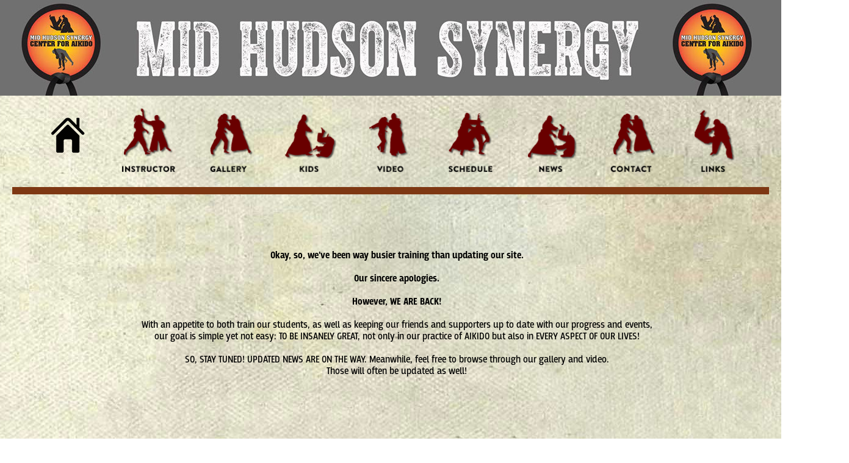

--- FILE ---
content_type: text/html
request_url: http://www.mh-synergy.com/news.html
body_size: 4505
content:
<!DOCTYPE html>
<html class="nojs html css_verticalspacer" lang="en-US">
 <head>

  <meta http-equiv="Content-type" content="text/html;charset=UTF-8"/>
  <meta name="generator" content="2018.1.0.386"/>
  <meta name="viewport" content="width=device-width, initial-scale=1.0"/>
  
  <script type="text/javascript">
   // Redirect to phone/tablet as necessary
(function(c,b,d){var a=function(){if(navigator.maxTouchPoints>1)return!0;if(window.matchMedia&&window.matchMedia("(-moz-touch-enabled)").matches)return!0;for(var a=["Webkit","Moz","O","ms","Khtml"],b=0,c=a.length;b<c;b++){var d=a[b]+"MaxTouchPoints";if(d in navigator&&navigator[d])return!0}try{return document.createEvent("TouchEvent"),!0}catch(f){}return!1}(),f=function(a){a+="=";for(var b=document.cookie.split(";"),c=0;c<b.length;c++){for(var d=b[c];d.charAt(0)==" ";)d=d.substring(1,d.length);if(d.indexOf(a)==
0)return d.substring(a.length,d.length)}return null};if(f("inbrowserediting")!="true"){var h,f=f("devicelock");f=="phone"&&d?h=d:f=="tablet"&&b&&(h=b);if(f!=c&&!h)if(window.matchMedia)window.matchMedia("(max-device-width: 415px)").matches&&d?h=d:window.matchMedia("(max-device-width: 960px)").matches&&b&&a&&(h=b);else{var c=Math.min(screen.width,screen.height)/(window.devicePixelRatio||1),f=window.screen.systemXDPI||0,g=window.screen.systemYDPI||0,f=f>0&&g>0?Math.min(screen.width/f,screen.height/g):
0;(c<=370||f!=0&&f<=3)&&d?h=d:c<=960&&b&&a&&(h=b)}if(h)document.location=h+(document.location.search||"")+(document.location.hash||""),document.write('<style type="text/css">body {visibility:hidden}</style>')}})("desktop","","phone/news.html");

// Update the 'nojs'/'js' class on the html node
document.documentElement.className = document.documentElement.className.replace(/\bnojs\b/g, 'js');

// Check that all required assets are uploaded and up-to-date
if(typeof Muse == "undefined") window.Muse = {}; window.Muse.assets = {"required":["museutils.js", "museconfig.js", "jquery.watch.js", "require.js", "news.css"], "outOfDate":[]};
</script>
  
  <link media="only screen and (max-width: 370px)" rel="alternate" href="http://mh-synergy.com/phone/news.html"/>
  <title>News</title>
  <!-- CSS -->
  <link rel="stylesheet" type="text/css" href="css/site_global.css?crc=522194671"/>
  <link rel="stylesheet" type="text/css" href="css/master_a-master.css?crc=495252010"/>
  <link rel="stylesheet" type="text/css" href="css/news.css?crc=100096084" id="pagesheet"/>
  <!-- Other scripts -->
  <script type="text/javascript">
   var __adobewebfontsappname__ = "muse";
</script>
  <!-- JS includes -->
  <!--[if lt IE 9]>
  <script src="scripts/html5shiv.js?crc=4241844378" type="text/javascript"></script>
  <![endif]-->
  <script src="https://webfonts.creativecloud.com/patua-one:n4:default.js" type="text/javascript"></script>
  <script src="https://use.typekit.net/ik/[base64].js" type="text/javascript"></script>
  <!-- Other scripts -->
  <script type="text/javascript">
   try {Typekit.load();} catch(e) {}
</script>
   </head>
 <body>

  <div class="clearfix borderbox" id="page"><!-- group -->
   <div class="clearfix grpelem" id="ppu104"><!-- column -->
    <div class="clearfix colelem" id="pu104"><!-- group -->
     <a class="nonblock nontext clip_frame grpelem" id="u104" href="http://www.mh-synergy.com/index.html"><!-- image --><img class="block" id="u104_img" src="images/banner.jpg?crc=4130632530" alt="" data-heightwidthratio="0.1214230471771075" data-image-width="1293" data-image-height="157"/></a>
     <a class="nonblock nontext transition grpelem" id="u285" href="http://www.mh-synergy.com/instructor.html"><!-- content --><div class="fluid_height_spacer"></div></a>
     <a class="nonblock nontext transition grpelem" id="u4608" href="http://www.mh-synergy.com/index.html"><!-- content --><div class="fluid_height_spacer"></div></a>
     <a class="nonblock nontext transition grpelem" id="u307" href="http://www.mh-synergy.com/gallery.html"><!-- content --><div class="fluid_height_spacer"></div></a>
     <a class="nonblock nontext transition grpelem" id="u675" href="http://www.mh-synergy.com/contact.html"><!-- content --><div class="fluid_height_spacer"></div></a>
     <a class="nonblock nontext transition grpelem" id="u1394" href="http://www.mh-synergy.com/links.html"><!-- content --><div class="fluid_height_spacer"></div></a>
     <a class="nonblock nontext transition grpelem" id="u391" href="http://www.mh-synergy.com/kids.html"><!-- content --><div class="fluid_height_spacer"></div></a>
     <a class="nonblock nontext transition grpelem" id="u328" href="http://www.mh-synergy.com/video.html"><!-- content --><div class="fluid_height_spacer"></div></a>
     <a class="nonblock nontext transition grpelem" id="u349" href="http://www.mh-synergy.com/schedule.html"><!-- content --><div class="fluid_height_spacer"></div></a>
     <a class="nonblock nontext transition grpelem" id="u370" href="http://www.mh-synergy.com/news.html"><!-- content --><div class="fluid_height_spacer"></div></a>
    </div>
    <div class="colelem" id="u1391"><!-- simple frame --></div>
    <div class="clearfix colelem" id="u1344-18"><!-- content -->
     <p id="u1344-2">Okay, so, we've been way busier training than updating our site.</p>
     <p id="u1344-3">&nbsp;</p>
     <p id="u1344-5">Our sincere apologies.</p>
     <p id="u1344-6">&nbsp;</p>
     <p id="u1344-8">However, WE ARE BACK!</p>
     <p id="u1344-9">&nbsp;</p>
     <p id="u1344-11">With an appetite to both train our students, as well as keeping our friends and supporters up to date with our progress and events, our goal is simple yet not easy: TO BE INSANELY GREAT, not only in our practice of AIKIDO but also in EVERY ASPECT OF OUR LIVES!</p>
     <p id="u1344-12">&nbsp;</p>
     <p id="u1344-16">SO, STAY TUNED! UPDATED NEWS ARE ON THE WAY. Meanwhile, feel free to browse through our gallery and video. <br/>Those will often be updated as well!</p>
    </div>
   </div>
   <div class="verticalspacer" data-offset-top="664" data-content-above-spacer="664" data-content-below-spacer="129" data-sizePolicy="fixed" data-pintopage="page_fixedLeft"></div>
   <div class="clearfix grpelem" id="u4141"><!-- group -->
    <div class="clip_frame grpelem" id="u443"><!-- image -->
     <img class="block" id="u443_img" src="images/aikidoscript.png?crc=3936938849" alt="" data-heightwidthratio="0.3541666666666667" data-image-width="240" data-image-height="85"/>
    </div>
    <div class="clearfix grpelem" id="u453-16" data-sizePolicy="fixed" data-pintopage="page_fluidx"><!-- content -->
     <p>Now located in BLACK HOLE JIU-JITSU</p>
     <p>&nbsp;</p>
     <p>1285 Route 9, Wappingers Falls, New York</p>
     <p>&nbsp;</p>
     <p>845<span id="u453-8">.</span>797<span id="u453-10">.</span>5584 - instructor<span id="u453-12">@</span>mh-synergy.com</p>
    </div>
    <a class="nonblock nontext clip_frame grpelem" id="u508" href="https://www.facebook.com/MHSynergy/"><!-- image --><img class="block" id="u508_img" src="images/fb.png?crc=4291099931" alt="" data-heightwidthratio="1.0389610389610389" data-image-width="77" data-image-height="80"/></a>
   </div>
  </div>
  <!-- Other scripts -->
  <script type="text/javascript">
   // Decide whether to suppress missing file error or not based on preference setting
var suppressMissingFileError = false
</script>
  <script type="text/javascript">
   window.Muse.assets.check=function(c){if(!window.Muse.assets.checked){window.Muse.assets.checked=!0;var b={},d=function(a,b){if(window.getComputedStyle){var c=window.getComputedStyle(a,null);return c&&c.getPropertyValue(b)||c&&c[b]||""}if(document.documentElement.currentStyle)return(c=a.currentStyle)&&c[b]||a.style&&a.style[b]||"";return""},a=function(a){if(a.match(/^rgb/))return a=a.replace(/\s+/g,"").match(/([\d\,]+)/gi)[0].split(","),(parseInt(a[0])<<16)+(parseInt(a[1])<<8)+parseInt(a[2]);if(a.match(/^\#/))return parseInt(a.substr(1),
16);return 0},f=function(f){for(var g=document.getElementsByTagName("link"),j=0;j<g.length;j++)if("text/css"==g[j].type){var l=(g[j].href||"").match(/\/?css\/([\w\-]+\.css)\?crc=(\d+)/);if(!l||!l[1]||!l[2])break;b[l[1]]=l[2]}g=document.createElement("div");g.className="version";g.style.cssText="display:none; width:1px; height:1px;";document.getElementsByTagName("body")[0].appendChild(g);for(j=0;j<Muse.assets.required.length;){var l=Muse.assets.required[j],k=l.match(/([\w\-\.]+)\.(\w+)$/),i=k&&k[1]?
k[1]:null,k=k&&k[2]?k[2]:null;switch(k.toLowerCase()){case "css":i=i.replace(/\W/gi,"_").replace(/^([^a-z])/gi,"_$1");g.className+=" "+i;i=a(d(g,"color"));k=a(d(g,"backgroundColor"));i!=0||k!=0?(Muse.assets.required.splice(j,1),"undefined"!=typeof b[l]&&(i!=b[l]>>>24||k!=(b[l]&16777215))&&Muse.assets.outOfDate.push(l)):j++;g.className="version";break;case "js":j++;break;default:throw Error("Unsupported file type: "+k);}}c?c().jquery!="1.8.3"&&Muse.assets.outOfDate.push("jquery-1.8.3.min.js"):Muse.assets.required.push("jquery-1.8.3.min.js");
g.parentNode.removeChild(g);if(Muse.assets.outOfDate.length||Muse.assets.required.length)g="Some files on the server may be missing or incorrect. Clear browser cache and try again. If the problem persists please contact website author.",f&&Muse.assets.outOfDate.length&&(g+="\nOut of date: "+Muse.assets.outOfDate.join(",")),f&&Muse.assets.required.length&&(g+="\nMissing: "+Muse.assets.required.join(",")),suppressMissingFileError?(g+="\nUse SuppressMissingFileError key in AppPrefs.xml to show missing file error pop up.",console.log(g)):alert(g)};location&&location.search&&location.search.match&&location.search.match(/muse_debug/gi)?
setTimeout(function(){f(!0)},5E3):f()}};
var muse_init=function(){require.config({baseUrl:""});require(["jquery","museutils","whatinput","jquery.watch"],function(c){var $ = c;$(document).ready(function(){try{
window.Muse.assets.check($);/* body */
Muse.Utils.transformMarkupToFixBrowserProblemsPreInit();/* body */
Muse.Utils.prepHyperlinks(true);/* body */
Muse.Utils.makeButtonsVisibleAfterSettingMinWidth();/* body */
Muse.Utils.fullPage('#page');/* 100% height page */
Muse.Utils.showWidgetsWhenReady();/* body */
Muse.Utils.transformMarkupToFixBrowserProblems();/* body */
}catch(b){if(b&&"function"==typeof b.notify?b.notify():Muse.Assert.fail("Error calling selector function: "+b),false)throw b;}})})};

</script>
  <!-- RequireJS script -->
  <script src="scripts/require.js?crc=7928878" type="text/javascript" async data-main="scripts/museconfig.js?crc=310584261" onload="if (requirejs) requirejs.onError = function(requireType, requireModule) { if (requireType && requireType.toString && requireType.toString().indexOf && 0 <= requireType.toString().indexOf('#scripterror')) window.Muse.assets.check(); }" onerror="window.Muse.assets.check();"></script>
   </body>
</html>


--- FILE ---
content_type: text/css
request_url: http://www.mh-synergy.com/css/master_a-master.css?crc=495252010
body_size: 836
content:
#u285{-webkit-transition-duration:1s;-webkit-transition-delay:0s;-webkit-transition-timing-function:ease;transition-duration:1s;transition-delay:0s;transition-timing-function:ease;opacity:1;-ms-filter:"progid:DXImageTransform.Microsoft.Alpha(Opacity=100)";filter:alpha(opacity=100);background:transparent url("../images/instructor-instructor%20off.png?crc=3888459574") no-repeat center center;background-size:contain;}#u285:hover{opacity:1;-ms-filter:"progid:DXImageTransform.Microsoft.Alpha(Opacity=100)";filter:alpha(opacity=100);background:transparent url("../images/instructor-on.png?crc=137759633") no-repeat center center;background-size:contain;}#u285.MuseLinkActive{opacity:1;-ms-filter:"progid:DXImageTransform.Microsoft.Alpha(Opacity=100)";filter:alpha(opacity=100);background:transparent url("../images/instructor-on.png?crc=137759633") no-repeat center center;background-size:contain;}#u4608{-webkit-transition-duration:1s;-webkit-transition-delay:0s;-webkit-transition-timing-function:ease;transition-duration:1s;transition-delay:0s;transition-timing-function:ease;opacity:1;-ms-filter:"progid:DXImageTransform.Microsoft.Alpha(Opacity=100)";filter:alpha(opacity=100);background:transparent url("../images/home.png?crc=4204283156") no-repeat center center;background-size:contain;}#u307{-webkit-transition-duration:1s;-webkit-transition-delay:0s;-webkit-transition-timing-function:ease;transition-duration:1s;transition-delay:0s;transition-timing-function:ease;opacity:1;-ms-filter:"progid:DXImageTransform.Microsoft.Alpha(Opacity=100)";filter:alpha(opacity=100);background:transparent url("../images/gallery-gallery%20off.png?crc=3785431998") no-repeat center center;background-size:contain;}#u307:hover{opacity:1;-ms-filter:"progid:DXImageTransform.Microsoft.Alpha(Opacity=100)";filter:alpha(opacity=100);background:transparent url("../images/gallery-gallery%20on.png?crc=96100374") no-repeat center center;background-size:contain;}#u307.MuseLinkActive{opacity:1;-ms-filter:"progid:DXImageTransform.Microsoft.Alpha(Opacity=100)";filter:alpha(opacity=100);background:transparent url("../images/gallery-gallery%20on.png?crc=96100374") no-repeat center center;background-size:contain;}#u675{-webkit-transition-duration:1s;-webkit-transition-delay:0s;-webkit-transition-timing-function:ease;transition-duration:1s;transition-delay:0s;transition-timing-function:ease;opacity:1;-ms-filter:"progid:DXImageTransform.Microsoft.Alpha(Opacity=100)";filter:alpha(opacity=100);background:transparent url("../images/contact-layer%202.png?crc=135953271") no-repeat center center;background-size:contain;}#u675:hover{opacity:1;-ms-filter:"progid:DXImageTransform.Microsoft.Alpha(Opacity=100)";filter:alpha(opacity=100);background:transparent url("../images/contact-layer%201.png?crc=3973740316") no-repeat center center;background-size:contain;}#u675.MuseLinkActive{opacity:1;-ms-filter:"progid:DXImageTransform.Microsoft.Alpha(Opacity=100)";filter:alpha(opacity=100);background:transparent url("../images/contact-layer%201.png?crc=3973740316") no-repeat center center;background-size:contain;}#u1394{-webkit-transition-duration:1s;-webkit-transition-delay:0s;-webkit-transition-timing-function:ease;transition-duration:1s;transition-delay:0s;transition-timing-function:ease;opacity:1;-ms-filter:"progid:DXImageTransform.Microsoft.Alpha(Opacity=100)";filter:alpha(opacity=100);background:transparent url("../images/links-links%20off.png?crc=4294628360") no-repeat center center;background-size:contain;}#u1394:hover{opacity:1;-ms-filter:"progid:DXImageTransform.Microsoft.Alpha(Opacity=100)";filter:alpha(opacity=100);background:transparent url("../images/links-links%20on.png?crc=4106826691") no-repeat center center;background-size:contain;}#u1394.MuseLinkActive{opacity:1;-ms-filter:"progid:DXImageTransform.Microsoft.Alpha(Opacity=100)";filter:alpha(opacity=100);background:transparent url("../images/links-links%20on.png?crc=4106826691") no-repeat center center;background-size:contain;}#u391{-webkit-transition-duration:1s;-webkit-transition-delay:0s;-webkit-transition-timing-function:ease;transition-duration:1s;transition-delay:0s;transition-timing-function:ease;opacity:1;-ms-filter:"progid:DXImageTransform.Microsoft.Alpha(Opacity=100)";filter:alpha(opacity=100);background:transparent url("../images/kids-kids%20off.png?crc=477006662") no-repeat center center;background-size:contain;}#u391:hover{opacity:1;-ms-filter:"progid:DXImageTransform.Microsoft.Alpha(Opacity=100)";filter:alpha(opacity=100);background:transparent url("../images/kids-kids%20on.png?crc=4252920507") no-repeat center center;background-size:contain;}#u391.MuseLinkActive{opacity:1;-ms-filter:"progid:DXImageTransform.Microsoft.Alpha(Opacity=100)";filter:alpha(opacity=100);background:transparent url("../images/kids-kids%20onc.png?crc=4034339276") no-repeat center center;background-size:contain;}#u328{-webkit-transition-duration:1s;-webkit-transition-delay:0s;-webkit-transition-timing-function:ease;transition-duration:1s;transition-delay:0s;transition-timing-function:ease;opacity:1;-ms-filter:"progid:DXImageTransform.Microsoft.Alpha(Opacity=100)";filter:alpha(opacity=100);background:transparent url("../images/video-video%20off.png?crc=193993581") no-repeat center center;background-size:contain;}#u328:hover{opacity:1;-ms-filter:"progid:DXImageTransform.Microsoft.Alpha(Opacity=100)";filter:alpha(opacity=100);background:transparent url("../images/video-video%20on.png?crc=4139644009") no-repeat center center;background-size:contain;}#u328.MuseLinkActive{opacity:1;-ms-filter:"progid:DXImageTransform.Microsoft.Alpha(Opacity=100)";filter:alpha(opacity=100);background:transparent url("../images/video-video%20onc.png?crc=313925217") no-repeat center center;background-size:contain;}#u349{-webkit-transition-duration:1s;-webkit-transition-delay:0s;-webkit-transition-timing-function:ease;transition-duration:1s;transition-delay:0s;transition-timing-function:ease;opacity:1;-ms-filter:"progid:DXImageTransform.Microsoft.Alpha(Opacity=100)";filter:alpha(opacity=100);background:transparent url("../images/schedule-schedule%20off.png?crc=3987414012") no-repeat center center;background-size:contain;}#u349:hover{opacity:1;-ms-filter:"progid:DXImageTransform.Microsoft.Alpha(Opacity=100)";filter:alpha(opacity=100);background:transparent url("../images/schedule-schedule%20on.png?crc=48453638") no-repeat center center;background-size:contain;}#u349.MuseLinkActive{opacity:1;-ms-filter:"progid:DXImageTransform.Microsoft.Alpha(Opacity=100)";filter:alpha(opacity=100);background:transparent url("../images/schedule-schedule%20onc.png?crc=269979856") no-repeat center center;background-size:contain;}#u370{-webkit-transition-duration:1s;-webkit-transition-delay:0s;-webkit-transition-timing-function:ease;transition-duration:1s;transition-delay:0s;transition-timing-function:ease;opacity:1;-ms-filter:"progid:DXImageTransform.Microsoft.Alpha(Opacity=100)";filter:alpha(opacity=100);background:transparent url("../images/news-news%20off.png?crc=484373418") no-repeat center center;background-size:contain;}#u370:hover{opacity:1;-ms-filter:"progid:DXImageTransform.Microsoft.Alpha(Opacity=100)";filter:alpha(opacity=100);background:transparent url("../images/news-news%20on.png?crc=3773412692") no-repeat center center;background-size:contain;}#u370.MuseLinkActive{opacity:1;-ms-filter:"progid:DXImageTransform.Microsoft.Alpha(Opacity=100)";filter:alpha(opacity=100);background:transparent url("../images/news-news%20on.png?crc=3773412692") no-repeat center center;background-size:contain;}#u1391{background-color:#7E3813;}#u4141{border-width:0px;border-color:transparent;background-color:transparent;}#u453-16{background-color:transparent;line-height:19px;font-size:16px;font-family:patua-one, serif;font-weight:400;}#u453-8,#u453-10,#u453-12{color:#ED1C24;}#u104,#u443,#u508{background-color:transparent;}

--- FILE ---
content_type: text/css
request_url: http://www.mh-synergy.com/css/news.css?crc=100096084
body_size: 1010
content:
.version.news{color:#000005;background-color:#F75854;}#muse_css_mq{background-color:#FFFFFF;}#page{z-index:1;min-height:783px;background-image:none;border-width:0px;border-color:#000000;background-color:transparent;width:100%;max-width:1280px;margin-left:auto;margin-right:auto;}#ppu104{z-index:0;margin-right:-10000px;width:118.36%;margin-left:-9.69%;}#pu104{z-index:2;width:100%;}#u104{z-index:2;position:relative;margin-right:-10000px;width:100%;}#u104_img{padding-left:7.326732673267326%;padding-right:7.326732673267326%;padding-bottom:1.782178217821782%;width:85.35%;}#u285{z-index:4;position:relative;margin-right:-10000px;margin-top:169px;width:7.6%;left:20.47%;}#u285:hover{min-height:0px;width:7.6%;margin:169px -10000px 0px 0%;}#u4608{z-index:5;position:relative;margin-right:-10000px;margin-top:184px;width:7.6%;left:11.75%;}#u4608 .fluid_height_spacer{padding-bottom:66.95652173913044%;}#u307{z-index:6;position:relative;margin-right:-10000px;margin-top:169px;width:7.6%;left:29.18%;}#u285.MuseLinkActive,#u307:hover{min-height:0px;width:7.6%;margin:169px -10000px 0px 0%;}#u675{z-index:7;position:relative;margin-right:-10000px;margin-top:169px;width:7.6%;left:72.74%;}#u307.MuseLinkActive,#u675:hover{min-height:0px;width:7.6%;margin:169px -10000px 0px 0%;}#u1394{z-index:8;position:relative;margin-right:-10000px;margin-top:169px;width:7.6%;left:81.46%;}#u675.MuseLinkActive,#u1394:hover{min-height:0px;width:7.6%;margin:169px -10000px 0px 0%;}#u391{z-index:9;position:relative;margin-right:-10000px;margin-top:169px;width:7.6%;left:37.89%;}#u1394.MuseLinkActive,#u391:hover{min-height:0px;width:7.6%;margin:169px -10000px 0px 0%;}#u328{z-index:10;position:relative;margin-right:-10000px;margin-top:169px;width:7.6%;left:46.61%;}#u391.MuseLinkActive,#u328:hover{min-height:0px;width:7.6%;margin:169px -10000px 0px 0%;}#u349{z-index:11;position:relative;margin-right:-10000px;margin-top:169px;width:7.6%;left:55.32%;}#u328.MuseLinkActive,#u349:hover{min-height:0px;width:7.6%;margin:169px -10000px 0px 0%;}#u370{z-index:12;position:relative;margin-right:-10000px;margin-top:169px;width:7.6%;left:64.03%;}#u349.MuseLinkActive,#u370:hover{min-height:0px;width:7.6%;margin:169px -10000px 0px 0%;}#u370.MuseLinkActive{min-height:0px;width:7.6%;margin:169px -10000px 0px 0%;}#u285 .fluid_height_spacer,#u307 .fluid_height_spacer,#u675 .fluid_height_spacer,#u1394 .fluid_height_spacer,#u391 .fluid_height_spacer,#u328 .fluid_height_spacer,#u349 .fluid_height_spacer,#u370 .fluid_height_spacer{padding-bottom:112.17391304347825%;}#u1391{z-index:34;height:12px;margin-top:9px;position:relative;width:81.85%;margin-left:9.51%;}#u1344-18{z-index:35;min-height:254px;background-color:transparent;text-align:center;font-size:16px;line-height:19px;margin-top:91px;position:relative;width:56.24%;margin-left:22.98%;}#u1344-2,#u1344-3,#u1344-5,#u1344-6,#u1344-8,#u1344-9{font-family:breakers, sans-serif;font-weight:700;}#u1344-11,#u1344-12,#u1344-16{font-family:breakers, sans-serif;font-weight:400;}.css_verticalspacer .verticalspacer{height:calc(100vh - 793px);}#u4141{z-index:13;margin-bottom:-109px;position:relative;margin-right:-10000px;margin-top:14px;width:62.11%;left:18.91%;}#u443{z-index:14;position:relative;margin-right:-10000px;margin-top:7px;width:30.19%;}#u453-16{z-index:16;width:314px;position:relative;margin-right:-10000px;left:40.51%;}#u508{z-index:32;position:relative;margin-right:-10000px;margin-top:7px;width:9.69%;left:90.32%;}.html{background:#FFFFFF url("../images/background.jpg?crc=3972040045") repeat center center scroll;}body{position:relative;min-width:320px;padding-bottom:129px;}.verticalspacer{min-height:119px;}#u443_img,#u508_img{width:100%;}